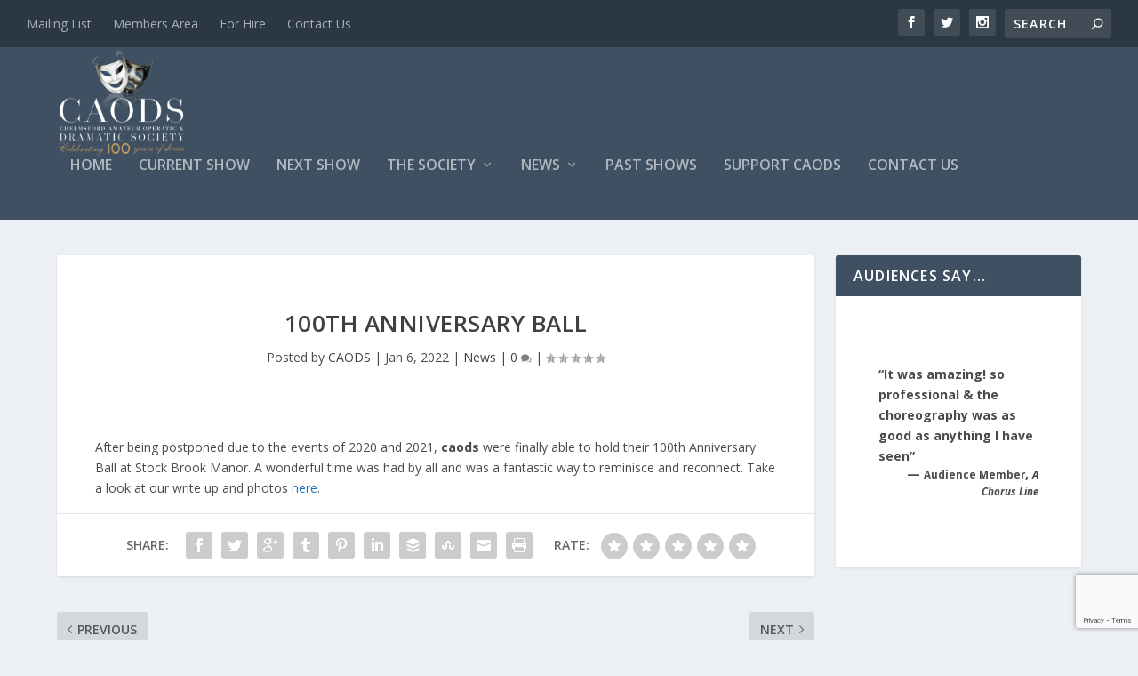

--- FILE ---
content_type: text/html; charset=utf-8
request_url: https://www.google.com/recaptcha/api2/anchor?ar=1&k=6LcRGlwrAAAAAC3oU-yzw2nyGM8mLCsAuyXaA3Ti&co=aHR0cHM6Ly93d3cuY2FvZHMuY29tOjQ0Mw..&hl=en&v=PoyoqOPhxBO7pBk68S4YbpHZ&size=invisible&anchor-ms=20000&execute-ms=30000&cb=6eb4own6tcck
body_size: 48638
content:
<!DOCTYPE HTML><html dir="ltr" lang="en"><head><meta http-equiv="Content-Type" content="text/html; charset=UTF-8">
<meta http-equiv="X-UA-Compatible" content="IE=edge">
<title>reCAPTCHA</title>
<style type="text/css">
/* cyrillic-ext */
@font-face {
  font-family: 'Roboto';
  font-style: normal;
  font-weight: 400;
  font-stretch: 100%;
  src: url(//fonts.gstatic.com/s/roboto/v48/KFO7CnqEu92Fr1ME7kSn66aGLdTylUAMa3GUBHMdazTgWw.woff2) format('woff2');
  unicode-range: U+0460-052F, U+1C80-1C8A, U+20B4, U+2DE0-2DFF, U+A640-A69F, U+FE2E-FE2F;
}
/* cyrillic */
@font-face {
  font-family: 'Roboto';
  font-style: normal;
  font-weight: 400;
  font-stretch: 100%;
  src: url(//fonts.gstatic.com/s/roboto/v48/KFO7CnqEu92Fr1ME7kSn66aGLdTylUAMa3iUBHMdazTgWw.woff2) format('woff2');
  unicode-range: U+0301, U+0400-045F, U+0490-0491, U+04B0-04B1, U+2116;
}
/* greek-ext */
@font-face {
  font-family: 'Roboto';
  font-style: normal;
  font-weight: 400;
  font-stretch: 100%;
  src: url(//fonts.gstatic.com/s/roboto/v48/KFO7CnqEu92Fr1ME7kSn66aGLdTylUAMa3CUBHMdazTgWw.woff2) format('woff2');
  unicode-range: U+1F00-1FFF;
}
/* greek */
@font-face {
  font-family: 'Roboto';
  font-style: normal;
  font-weight: 400;
  font-stretch: 100%;
  src: url(//fonts.gstatic.com/s/roboto/v48/KFO7CnqEu92Fr1ME7kSn66aGLdTylUAMa3-UBHMdazTgWw.woff2) format('woff2');
  unicode-range: U+0370-0377, U+037A-037F, U+0384-038A, U+038C, U+038E-03A1, U+03A3-03FF;
}
/* math */
@font-face {
  font-family: 'Roboto';
  font-style: normal;
  font-weight: 400;
  font-stretch: 100%;
  src: url(//fonts.gstatic.com/s/roboto/v48/KFO7CnqEu92Fr1ME7kSn66aGLdTylUAMawCUBHMdazTgWw.woff2) format('woff2');
  unicode-range: U+0302-0303, U+0305, U+0307-0308, U+0310, U+0312, U+0315, U+031A, U+0326-0327, U+032C, U+032F-0330, U+0332-0333, U+0338, U+033A, U+0346, U+034D, U+0391-03A1, U+03A3-03A9, U+03B1-03C9, U+03D1, U+03D5-03D6, U+03F0-03F1, U+03F4-03F5, U+2016-2017, U+2034-2038, U+203C, U+2040, U+2043, U+2047, U+2050, U+2057, U+205F, U+2070-2071, U+2074-208E, U+2090-209C, U+20D0-20DC, U+20E1, U+20E5-20EF, U+2100-2112, U+2114-2115, U+2117-2121, U+2123-214F, U+2190, U+2192, U+2194-21AE, U+21B0-21E5, U+21F1-21F2, U+21F4-2211, U+2213-2214, U+2216-22FF, U+2308-230B, U+2310, U+2319, U+231C-2321, U+2336-237A, U+237C, U+2395, U+239B-23B7, U+23D0, U+23DC-23E1, U+2474-2475, U+25AF, U+25B3, U+25B7, U+25BD, U+25C1, U+25CA, U+25CC, U+25FB, U+266D-266F, U+27C0-27FF, U+2900-2AFF, U+2B0E-2B11, U+2B30-2B4C, U+2BFE, U+3030, U+FF5B, U+FF5D, U+1D400-1D7FF, U+1EE00-1EEFF;
}
/* symbols */
@font-face {
  font-family: 'Roboto';
  font-style: normal;
  font-weight: 400;
  font-stretch: 100%;
  src: url(//fonts.gstatic.com/s/roboto/v48/KFO7CnqEu92Fr1ME7kSn66aGLdTylUAMaxKUBHMdazTgWw.woff2) format('woff2');
  unicode-range: U+0001-000C, U+000E-001F, U+007F-009F, U+20DD-20E0, U+20E2-20E4, U+2150-218F, U+2190, U+2192, U+2194-2199, U+21AF, U+21E6-21F0, U+21F3, U+2218-2219, U+2299, U+22C4-22C6, U+2300-243F, U+2440-244A, U+2460-24FF, U+25A0-27BF, U+2800-28FF, U+2921-2922, U+2981, U+29BF, U+29EB, U+2B00-2BFF, U+4DC0-4DFF, U+FFF9-FFFB, U+10140-1018E, U+10190-1019C, U+101A0, U+101D0-101FD, U+102E0-102FB, U+10E60-10E7E, U+1D2C0-1D2D3, U+1D2E0-1D37F, U+1F000-1F0FF, U+1F100-1F1AD, U+1F1E6-1F1FF, U+1F30D-1F30F, U+1F315, U+1F31C, U+1F31E, U+1F320-1F32C, U+1F336, U+1F378, U+1F37D, U+1F382, U+1F393-1F39F, U+1F3A7-1F3A8, U+1F3AC-1F3AF, U+1F3C2, U+1F3C4-1F3C6, U+1F3CA-1F3CE, U+1F3D4-1F3E0, U+1F3ED, U+1F3F1-1F3F3, U+1F3F5-1F3F7, U+1F408, U+1F415, U+1F41F, U+1F426, U+1F43F, U+1F441-1F442, U+1F444, U+1F446-1F449, U+1F44C-1F44E, U+1F453, U+1F46A, U+1F47D, U+1F4A3, U+1F4B0, U+1F4B3, U+1F4B9, U+1F4BB, U+1F4BF, U+1F4C8-1F4CB, U+1F4D6, U+1F4DA, U+1F4DF, U+1F4E3-1F4E6, U+1F4EA-1F4ED, U+1F4F7, U+1F4F9-1F4FB, U+1F4FD-1F4FE, U+1F503, U+1F507-1F50B, U+1F50D, U+1F512-1F513, U+1F53E-1F54A, U+1F54F-1F5FA, U+1F610, U+1F650-1F67F, U+1F687, U+1F68D, U+1F691, U+1F694, U+1F698, U+1F6AD, U+1F6B2, U+1F6B9-1F6BA, U+1F6BC, U+1F6C6-1F6CF, U+1F6D3-1F6D7, U+1F6E0-1F6EA, U+1F6F0-1F6F3, U+1F6F7-1F6FC, U+1F700-1F7FF, U+1F800-1F80B, U+1F810-1F847, U+1F850-1F859, U+1F860-1F887, U+1F890-1F8AD, U+1F8B0-1F8BB, U+1F8C0-1F8C1, U+1F900-1F90B, U+1F93B, U+1F946, U+1F984, U+1F996, U+1F9E9, U+1FA00-1FA6F, U+1FA70-1FA7C, U+1FA80-1FA89, U+1FA8F-1FAC6, U+1FACE-1FADC, U+1FADF-1FAE9, U+1FAF0-1FAF8, U+1FB00-1FBFF;
}
/* vietnamese */
@font-face {
  font-family: 'Roboto';
  font-style: normal;
  font-weight: 400;
  font-stretch: 100%;
  src: url(//fonts.gstatic.com/s/roboto/v48/KFO7CnqEu92Fr1ME7kSn66aGLdTylUAMa3OUBHMdazTgWw.woff2) format('woff2');
  unicode-range: U+0102-0103, U+0110-0111, U+0128-0129, U+0168-0169, U+01A0-01A1, U+01AF-01B0, U+0300-0301, U+0303-0304, U+0308-0309, U+0323, U+0329, U+1EA0-1EF9, U+20AB;
}
/* latin-ext */
@font-face {
  font-family: 'Roboto';
  font-style: normal;
  font-weight: 400;
  font-stretch: 100%;
  src: url(//fonts.gstatic.com/s/roboto/v48/KFO7CnqEu92Fr1ME7kSn66aGLdTylUAMa3KUBHMdazTgWw.woff2) format('woff2');
  unicode-range: U+0100-02BA, U+02BD-02C5, U+02C7-02CC, U+02CE-02D7, U+02DD-02FF, U+0304, U+0308, U+0329, U+1D00-1DBF, U+1E00-1E9F, U+1EF2-1EFF, U+2020, U+20A0-20AB, U+20AD-20C0, U+2113, U+2C60-2C7F, U+A720-A7FF;
}
/* latin */
@font-face {
  font-family: 'Roboto';
  font-style: normal;
  font-weight: 400;
  font-stretch: 100%;
  src: url(//fonts.gstatic.com/s/roboto/v48/KFO7CnqEu92Fr1ME7kSn66aGLdTylUAMa3yUBHMdazQ.woff2) format('woff2');
  unicode-range: U+0000-00FF, U+0131, U+0152-0153, U+02BB-02BC, U+02C6, U+02DA, U+02DC, U+0304, U+0308, U+0329, U+2000-206F, U+20AC, U+2122, U+2191, U+2193, U+2212, U+2215, U+FEFF, U+FFFD;
}
/* cyrillic-ext */
@font-face {
  font-family: 'Roboto';
  font-style: normal;
  font-weight: 500;
  font-stretch: 100%;
  src: url(//fonts.gstatic.com/s/roboto/v48/KFO7CnqEu92Fr1ME7kSn66aGLdTylUAMa3GUBHMdazTgWw.woff2) format('woff2');
  unicode-range: U+0460-052F, U+1C80-1C8A, U+20B4, U+2DE0-2DFF, U+A640-A69F, U+FE2E-FE2F;
}
/* cyrillic */
@font-face {
  font-family: 'Roboto';
  font-style: normal;
  font-weight: 500;
  font-stretch: 100%;
  src: url(//fonts.gstatic.com/s/roboto/v48/KFO7CnqEu92Fr1ME7kSn66aGLdTylUAMa3iUBHMdazTgWw.woff2) format('woff2');
  unicode-range: U+0301, U+0400-045F, U+0490-0491, U+04B0-04B1, U+2116;
}
/* greek-ext */
@font-face {
  font-family: 'Roboto';
  font-style: normal;
  font-weight: 500;
  font-stretch: 100%;
  src: url(//fonts.gstatic.com/s/roboto/v48/KFO7CnqEu92Fr1ME7kSn66aGLdTylUAMa3CUBHMdazTgWw.woff2) format('woff2');
  unicode-range: U+1F00-1FFF;
}
/* greek */
@font-face {
  font-family: 'Roboto';
  font-style: normal;
  font-weight: 500;
  font-stretch: 100%;
  src: url(//fonts.gstatic.com/s/roboto/v48/KFO7CnqEu92Fr1ME7kSn66aGLdTylUAMa3-UBHMdazTgWw.woff2) format('woff2');
  unicode-range: U+0370-0377, U+037A-037F, U+0384-038A, U+038C, U+038E-03A1, U+03A3-03FF;
}
/* math */
@font-face {
  font-family: 'Roboto';
  font-style: normal;
  font-weight: 500;
  font-stretch: 100%;
  src: url(//fonts.gstatic.com/s/roboto/v48/KFO7CnqEu92Fr1ME7kSn66aGLdTylUAMawCUBHMdazTgWw.woff2) format('woff2');
  unicode-range: U+0302-0303, U+0305, U+0307-0308, U+0310, U+0312, U+0315, U+031A, U+0326-0327, U+032C, U+032F-0330, U+0332-0333, U+0338, U+033A, U+0346, U+034D, U+0391-03A1, U+03A3-03A9, U+03B1-03C9, U+03D1, U+03D5-03D6, U+03F0-03F1, U+03F4-03F5, U+2016-2017, U+2034-2038, U+203C, U+2040, U+2043, U+2047, U+2050, U+2057, U+205F, U+2070-2071, U+2074-208E, U+2090-209C, U+20D0-20DC, U+20E1, U+20E5-20EF, U+2100-2112, U+2114-2115, U+2117-2121, U+2123-214F, U+2190, U+2192, U+2194-21AE, U+21B0-21E5, U+21F1-21F2, U+21F4-2211, U+2213-2214, U+2216-22FF, U+2308-230B, U+2310, U+2319, U+231C-2321, U+2336-237A, U+237C, U+2395, U+239B-23B7, U+23D0, U+23DC-23E1, U+2474-2475, U+25AF, U+25B3, U+25B7, U+25BD, U+25C1, U+25CA, U+25CC, U+25FB, U+266D-266F, U+27C0-27FF, U+2900-2AFF, U+2B0E-2B11, U+2B30-2B4C, U+2BFE, U+3030, U+FF5B, U+FF5D, U+1D400-1D7FF, U+1EE00-1EEFF;
}
/* symbols */
@font-face {
  font-family: 'Roboto';
  font-style: normal;
  font-weight: 500;
  font-stretch: 100%;
  src: url(//fonts.gstatic.com/s/roboto/v48/KFO7CnqEu92Fr1ME7kSn66aGLdTylUAMaxKUBHMdazTgWw.woff2) format('woff2');
  unicode-range: U+0001-000C, U+000E-001F, U+007F-009F, U+20DD-20E0, U+20E2-20E4, U+2150-218F, U+2190, U+2192, U+2194-2199, U+21AF, U+21E6-21F0, U+21F3, U+2218-2219, U+2299, U+22C4-22C6, U+2300-243F, U+2440-244A, U+2460-24FF, U+25A0-27BF, U+2800-28FF, U+2921-2922, U+2981, U+29BF, U+29EB, U+2B00-2BFF, U+4DC0-4DFF, U+FFF9-FFFB, U+10140-1018E, U+10190-1019C, U+101A0, U+101D0-101FD, U+102E0-102FB, U+10E60-10E7E, U+1D2C0-1D2D3, U+1D2E0-1D37F, U+1F000-1F0FF, U+1F100-1F1AD, U+1F1E6-1F1FF, U+1F30D-1F30F, U+1F315, U+1F31C, U+1F31E, U+1F320-1F32C, U+1F336, U+1F378, U+1F37D, U+1F382, U+1F393-1F39F, U+1F3A7-1F3A8, U+1F3AC-1F3AF, U+1F3C2, U+1F3C4-1F3C6, U+1F3CA-1F3CE, U+1F3D4-1F3E0, U+1F3ED, U+1F3F1-1F3F3, U+1F3F5-1F3F7, U+1F408, U+1F415, U+1F41F, U+1F426, U+1F43F, U+1F441-1F442, U+1F444, U+1F446-1F449, U+1F44C-1F44E, U+1F453, U+1F46A, U+1F47D, U+1F4A3, U+1F4B0, U+1F4B3, U+1F4B9, U+1F4BB, U+1F4BF, U+1F4C8-1F4CB, U+1F4D6, U+1F4DA, U+1F4DF, U+1F4E3-1F4E6, U+1F4EA-1F4ED, U+1F4F7, U+1F4F9-1F4FB, U+1F4FD-1F4FE, U+1F503, U+1F507-1F50B, U+1F50D, U+1F512-1F513, U+1F53E-1F54A, U+1F54F-1F5FA, U+1F610, U+1F650-1F67F, U+1F687, U+1F68D, U+1F691, U+1F694, U+1F698, U+1F6AD, U+1F6B2, U+1F6B9-1F6BA, U+1F6BC, U+1F6C6-1F6CF, U+1F6D3-1F6D7, U+1F6E0-1F6EA, U+1F6F0-1F6F3, U+1F6F7-1F6FC, U+1F700-1F7FF, U+1F800-1F80B, U+1F810-1F847, U+1F850-1F859, U+1F860-1F887, U+1F890-1F8AD, U+1F8B0-1F8BB, U+1F8C0-1F8C1, U+1F900-1F90B, U+1F93B, U+1F946, U+1F984, U+1F996, U+1F9E9, U+1FA00-1FA6F, U+1FA70-1FA7C, U+1FA80-1FA89, U+1FA8F-1FAC6, U+1FACE-1FADC, U+1FADF-1FAE9, U+1FAF0-1FAF8, U+1FB00-1FBFF;
}
/* vietnamese */
@font-face {
  font-family: 'Roboto';
  font-style: normal;
  font-weight: 500;
  font-stretch: 100%;
  src: url(//fonts.gstatic.com/s/roboto/v48/KFO7CnqEu92Fr1ME7kSn66aGLdTylUAMa3OUBHMdazTgWw.woff2) format('woff2');
  unicode-range: U+0102-0103, U+0110-0111, U+0128-0129, U+0168-0169, U+01A0-01A1, U+01AF-01B0, U+0300-0301, U+0303-0304, U+0308-0309, U+0323, U+0329, U+1EA0-1EF9, U+20AB;
}
/* latin-ext */
@font-face {
  font-family: 'Roboto';
  font-style: normal;
  font-weight: 500;
  font-stretch: 100%;
  src: url(//fonts.gstatic.com/s/roboto/v48/KFO7CnqEu92Fr1ME7kSn66aGLdTylUAMa3KUBHMdazTgWw.woff2) format('woff2');
  unicode-range: U+0100-02BA, U+02BD-02C5, U+02C7-02CC, U+02CE-02D7, U+02DD-02FF, U+0304, U+0308, U+0329, U+1D00-1DBF, U+1E00-1E9F, U+1EF2-1EFF, U+2020, U+20A0-20AB, U+20AD-20C0, U+2113, U+2C60-2C7F, U+A720-A7FF;
}
/* latin */
@font-face {
  font-family: 'Roboto';
  font-style: normal;
  font-weight: 500;
  font-stretch: 100%;
  src: url(//fonts.gstatic.com/s/roboto/v48/KFO7CnqEu92Fr1ME7kSn66aGLdTylUAMa3yUBHMdazQ.woff2) format('woff2');
  unicode-range: U+0000-00FF, U+0131, U+0152-0153, U+02BB-02BC, U+02C6, U+02DA, U+02DC, U+0304, U+0308, U+0329, U+2000-206F, U+20AC, U+2122, U+2191, U+2193, U+2212, U+2215, U+FEFF, U+FFFD;
}
/* cyrillic-ext */
@font-face {
  font-family: 'Roboto';
  font-style: normal;
  font-weight: 900;
  font-stretch: 100%;
  src: url(//fonts.gstatic.com/s/roboto/v48/KFO7CnqEu92Fr1ME7kSn66aGLdTylUAMa3GUBHMdazTgWw.woff2) format('woff2');
  unicode-range: U+0460-052F, U+1C80-1C8A, U+20B4, U+2DE0-2DFF, U+A640-A69F, U+FE2E-FE2F;
}
/* cyrillic */
@font-face {
  font-family: 'Roboto';
  font-style: normal;
  font-weight: 900;
  font-stretch: 100%;
  src: url(//fonts.gstatic.com/s/roboto/v48/KFO7CnqEu92Fr1ME7kSn66aGLdTylUAMa3iUBHMdazTgWw.woff2) format('woff2');
  unicode-range: U+0301, U+0400-045F, U+0490-0491, U+04B0-04B1, U+2116;
}
/* greek-ext */
@font-face {
  font-family: 'Roboto';
  font-style: normal;
  font-weight: 900;
  font-stretch: 100%;
  src: url(//fonts.gstatic.com/s/roboto/v48/KFO7CnqEu92Fr1ME7kSn66aGLdTylUAMa3CUBHMdazTgWw.woff2) format('woff2');
  unicode-range: U+1F00-1FFF;
}
/* greek */
@font-face {
  font-family: 'Roboto';
  font-style: normal;
  font-weight: 900;
  font-stretch: 100%;
  src: url(//fonts.gstatic.com/s/roboto/v48/KFO7CnqEu92Fr1ME7kSn66aGLdTylUAMa3-UBHMdazTgWw.woff2) format('woff2');
  unicode-range: U+0370-0377, U+037A-037F, U+0384-038A, U+038C, U+038E-03A1, U+03A3-03FF;
}
/* math */
@font-face {
  font-family: 'Roboto';
  font-style: normal;
  font-weight: 900;
  font-stretch: 100%;
  src: url(//fonts.gstatic.com/s/roboto/v48/KFO7CnqEu92Fr1ME7kSn66aGLdTylUAMawCUBHMdazTgWw.woff2) format('woff2');
  unicode-range: U+0302-0303, U+0305, U+0307-0308, U+0310, U+0312, U+0315, U+031A, U+0326-0327, U+032C, U+032F-0330, U+0332-0333, U+0338, U+033A, U+0346, U+034D, U+0391-03A1, U+03A3-03A9, U+03B1-03C9, U+03D1, U+03D5-03D6, U+03F0-03F1, U+03F4-03F5, U+2016-2017, U+2034-2038, U+203C, U+2040, U+2043, U+2047, U+2050, U+2057, U+205F, U+2070-2071, U+2074-208E, U+2090-209C, U+20D0-20DC, U+20E1, U+20E5-20EF, U+2100-2112, U+2114-2115, U+2117-2121, U+2123-214F, U+2190, U+2192, U+2194-21AE, U+21B0-21E5, U+21F1-21F2, U+21F4-2211, U+2213-2214, U+2216-22FF, U+2308-230B, U+2310, U+2319, U+231C-2321, U+2336-237A, U+237C, U+2395, U+239B-23B7, U+23D0, U+23DC-23E1, U+2474-2475, U+25AF, U+25B3, U+25B7, U+25BD, U+25C1, U+25CA, U+25CC, U+25FB, U+266D-266F, U+27C0-27FF, U+2900-2AFF, U+2B0E-2B11, U+2B30-2B4C, U+2BFE, U+3030, U+FF5B, U+FF5D, U+1D400-1D7FF, U+1EE00-1EEFF;
}
/* symbols */
@font-face {
  font-family: 'Roboto';
  font-style: normal;
  font-weight: 900;
  font-stretch: 100%;
  src: url(//fonts.gstatic.com/s/roboto/v48/KFO7CnqEu92Fr1ME7kSn66aGLdTylUAMaxKUBHMdazTgWw.woff2) format('woff2');
  unicode-range: U+0001-000C, U+000E-001F, U+007F-009F, U+20DD-20E0, U+20E2-20E4, U+2150-218F, U+2190, U+2192, U+2194-2199, U+21AF, U+21E6-21F0, U+21F3, U+2218-2219, U+2299, U+22C4-22C6, U+2300-243F, U+2440-244A, U+2460-24FF, U+25A0-27BF, U+2800-28FF, U+2921-2922, U+2981, U+29BF, U+29EB, U+2B00-2BFF, U+4DC0-4DFF, U+FFF9-FFFB, U+10140-1018E, U+10190-1019C, U+101A0, U+101D0-101FD, U+102E0-102FB, U+10E60-10E7E, U+1D2C0-1D2D3, U+1D2E0-1D37F, U+1F000-1F0FF, U+1F100-1F1AD, U+1F1E6-1F1FF, U+1F30D-1F30F, U+1F315, U+1F31C, U+1F31E, U+1F320-1F32C, U+1F336, U+1F378, U+1F37D, U+1F382, U+1F393-1F39F, U+1F3A7-1F3A8, U+1F3AC-1F3AF, U+1F3C2, U+1F3C4-1F3C6, U+1F3CA-1F3CE, U+1F3D4-1F3E0, U+1F3ED, U+1F3F1-1F3F3, U+1F3F5-1F3F7, U+1F408, U+1F415, U+1F41F, U+1F426, U+1F43F, U+1F441-1F442, U+1F444, U+1F446-1F449, U+1F44C-1F44E, U+1F453, U+1F46A, U+1F47D, U+1F4A3, U+1F4B0, U+1F4B3, U+1F4B9, U+1F4BB, U+1F4BF, U+1F4C8-1F4CB, U+1F4D6, U+1F4DA, U+1F4DF, U+1F4E3-1F4E6, U+1F4EA-1F4ED, U+1F4F7, U+1F4F9-1F4FB, U+1F4FD-1F4FE, U+1F503, U+1F507-1F50B, U+1F50D, U+1F512-1F513, U+1F53E-1F54A, U+1F54F-1F5FA, U+1F610, U+1F650-1F67F, U+1F687, U+1F68D, U+1F691, U+1F694, U+1F698, U+1F6AD, U+1F6B2, U+1F6B9-1F6BA, U+1F6BC, U+1F6C6-1F6CF, U+1F6D3-1F6D7, U+1F6E0-1F6EA, U+1F6F0-1F6F3, U+1F6F7-1F6FC, U+1F700-1F7FF, U+1F800-1F80B, U+1F810-1F847, U+1F850-1F859, U+1F860-1F887, U+1F890-1F8AD, U+1F8B0-1F8BB, U+1F8C0-1F8C1, U+1F900-1F90B, U+1F93B, U+1F946, U+1F984, U+1F996, U+1F9E9, U+1FA00-1FA6F, U+1FA70-1FA7C, U+1FA80-1FA89, U+1FA8F-1FAC6, U+1FACE-1FADC, U+1FADF-1FAE9, U+1FAF0-1FAF8, U+1FB00-1FBFF;
}
/* vietnamese */
@font-face {
  font-family: 'Roboto';
  font-style: normal;
  font-weight: 900;
  font-stretch: 100%;
  src: url(//fonts.gstatic.com/s/roboto/v48/KFO7CnqEu92Fr1ME7kSn66aGLdTylUAMa3OUBHMdazTgWw.woff2) format('woff2');
  unicode-range: U+0102-0103, U+0110-0111, U+0128-0129, U+0168-0169, U+01A0-01A1, U+01AF-01B0, U+0300-0301, U+0303-0304, U+0308-0309, U+0323, U+0329, U+1EA0-1EF9, U+20AB;
}
/* latin-ext */
@font-face {
  font-family: 'Roboto';
  font-style: normal;
  font-weight: 900;
  font-stretch: 100%;
  src: url(//fonts.gstatic.com/s/roboto/v48/KFO7CnqEu92Fr1ME7kSn66aGLdTylUAMa3KUBHMdazTgWw.woff2) format('woff2');
  unicode-range: U+0100-02BA, U+02BD-02C5, U+02C7-02CC, U+02CE-02D7, U+02DD-02FF, U+0304, U+0308, U+0329, U+1D00-1DBF, U+1E00-1E9F, U+1EF2-1EFF, U+2020, U+20A0-20AB, U+20AD-20C0, U+2113, U+2C60-2C7F, U+A720-A7FF;
}
/* latin */
@font-face {
  font-family: 'Roboto';
  font-style: normal;
  font-weight: 900;
  font-stretch: 100%;
  src: url(//fonts.gstatic.com/s/roboto/v48/KFO7CnqEu92Fr1ME7kSn66aGLdTylUAMa3yUBHMdazQ.woff2) format('woff2');
  unicode-range: U+0000-00FF, U+0131, U+0152-0153, U+02BB-02BC, U+02C6, U+02DA, U+02DC, U+0304, U+0308, U+0329, U+2000-206F, U+20AC, U+2122, U+2191, U+2193, U+2212, U+2215, U+FEFF, U+FFFD;
}

</style>
<link rel="stylesheet" type="text/css" href="https://www.gstatic.com/recaptcha/releases/PoyoqOPhxBO7pBk68S4YbpHZ/styles__ltr.css">
<script nonce="5HPV61OR-EO8F1n26HOuZw" type="text/javascript">window['__recaptcha_api'] = 'https://www.google.com/recaptcha/api2/';</script>
<script type="text/javascript" src="https://www.gstatic.com/recaptcha/releases/PoyoqOPhxBO7pBk68S4YbpHZ/recaptcha__en.js" nonce="5HPV61OR-EO8F1n26HOuZw">
      
    </script></head>
<body><div id="rc-anchor-alert" class="rc-anchor-alert"></div>
<input type="hidden" id="recaptcha-token" value="[base64]">
<script type="text/javascript" nonce="5HPV61OR-EO8F1n26HOuZw">
      recaptcha.anchor.Main.init("[\x22ainput\x22,[\x22bgdata\x22,\x22\x22,\[base64]/[base64]/[base64]/bmV3IHJbeF0oY1swXSk6RT09Mj9uZXcgclt4XShjWzBdLGNbMV0pOkU9PTM/bmV3IHJbeF0oY1swXSxjWzFdLGNbMl0pOkU9PTQ/[base64]/[base64]/[base64]/[base64]/[base64]/[base64]/[base64]/[base64]\x22,\[base64]\x22,\x22InzCgGE3wqbDtGPDl8K7w5jCpV4Tw7DCqjwFwp3Cr8OWwrjDtsKmO1HCgMKmEBYbwokUwq9ZwqrDgXjCrC/Do29UV8KHw7wTfcKFwoIwXWbDlsOSPA54NMKIw6zDtB3Cugk7FH9Xw4rCqMOYXMOAw5xmwr1iwoYLw4JYbsKsw4rDtcOpIivDhsO/wonCpMOdLFPCicKbwr/[base64]/N2nCocKnEsKtSxLDnT/Dp8ODNMKgwqZVwp3Ci8Odw5XDlgwaAU3DrWcJwonCqsKuVsKTwpTDoy3Cq8KewrrDgsKNOUrCqMOIPEkbw60pCEPCvcOXw63DlsOvKVNYw4g7w5nDsGVOw408dFrChQVnw5/DlGrDnAHDu8KYUCHDvcOhwrbDjsKRw5ICXyAww68bGcO4V8OECX3CusKjwqfCl8OeIMOEwp43HcOKwqbCn8Kqw7pVC8KUUcKmUwXCq8Ouwq8+wodiwpXDn1HCnMOCw7PCrzXDlcKzwo/Dn8K1IsOxcH5Sw7/Cuio4fsK1wqvDl8KJw5nChsKZWcKTw5/DhsKyKsOlwqjDocKGwofDs34bP1clw4nClgPCnFk+w7YLDyZHwqclUsODwrwnwo/DlsKSFsKMBXZ1T2PCq8OoBR9VX8K6wrg+GMOqw53DmX4rbcKqAMODw6bDmCnDmMO1w5pfB8Obw5DDiAxtwoLChsOowqc6PiVIesOjSRDCnG0LwqYow4nCsDDCig/DosK4w4UwwqPDpmTCs8KDw4HClh3DlcKLY8ORw7UVUUHCr8K1Qw8owqNpw4PCksK0w6/Dm8OMd8KywqdPfjLDvsOuScKqWcO0aMO7woXCozXChMKRw5PCvVlpJlMKw45OVwfCg8KrEXlNC2FIw4hJw67Cn8OwFi3CkcOPAnrDqsOiw6fCm1XClcKcdMKLe8KcwrdBwrorw4/DugLCrGvCpcKqw6l7UE1NI8KFwrnDtELDncKnOC3DsUAKwobCsMO9wrIAwrXCmcONwr/DgyPDrGo0dUvCkRUaNcKXXMOnw4cIXcKFYsOzE2Ufw63CoMOYWg/CgcKZwq4/X0HDqcOww45fwoszIcOkKcKMHizCo01sFcKrw7XDhCNsTsOlFMOEw7A7ZsO9wqAGEmARwrsJDnjCucOiw6UYTiDDo1xxDBXDoRorIMO0wqbClzcRwp7DsMKew5wjJsKsw7jDgcOEL8O8w4HDjTXDqRgIccKRwp06w5tSJ8KHwp89ScK4w5/Dh1J6FgrDmhAPFnlTw5zCjVTCqMKWw7DDnVpdAcKxYVHCrAjDvwbDoyzDjDLCkMKBw5jDkChJw5IrHMOpwp/Cm0TCu8OtScOEw4fDlwEXM0LDi8Oqw6vDq308BmbDqcKjUsKWw4hewprDj8K8W3DCp0fDkEHDocK4wqPDjWpfZsO8BMOwLcKwwqZvwrHChj3DiMOjw7sKIsO0e8KGT8K7c8KUw5xww5klwqF/WcOJwqLDiMKjw4wPwrbDpcOTw6l9wrgwwpghw6rDq1N4w7BCw53DjMKfw5/CpBDCgG3CmiXDgDHDvMOywrfDiMKuwopECxYWO1JwTnzCrxfDoMOOw7TCqsK1e8Kbw4VaAQ3CphoHYR3DqWhQRsOUO8KEIDLCjyDCsTPCtl/DrTXCi8O9LnpRw53DoMOBEX/[base64]/NMKOwrvCnMKYalpXNw/CpHrCjMKmYcOBXcKkFUrCs8O6RcO2UsKPLMOkw6DDrxzDq1wAYMOBw7HDkSDDpjoywqrDrMO7w47Ch8K7KmnCpMK3wqQ8w7rCiMORw7zDnFHDk8KVwpTDiRnCp8KXwr3DvH7DpsK4aVfCiMKIwpXCrlnDghPDkyh1w68/PsO2b8OFwoXCrTXCq8OBw514TcKewrzCn8KvYU0dwr/DvnLCnsK5wqBawpEXE8KKBMKaLMOpZx0jwoJTGsK4woTCq1bCsDNCwr/CgsKHGcO8w4UqbcKMVBcgwoJewrISScKHMsKScMOqSEZEwrvChsO0BHYaSkN0NURkR0PDplsyIMOzXMORwqfDm8KnTjVFZ8OLAAwuUcKVw43DlQthwqdsVzbCkVh2W1/Di8O4w5bDisKdLzLCgmpsNTDClFjDqsKiBHzCrmURwrnCi8KSw5zDgBLDk3ECw67ChMOAwo0Cw5HCjsOZf8OsM8Ktw6/CucO8PQ8aNUTCrMOwK8ODwpslGcKCHhXDpsODDsKKPzbDoXPCpsOww5XCtFfClsKPIcOyw5/[base64]/woBEwpnDqsOeA8O6w65ew70/BUAqwotpLFrCiA/CmAjClWrDgDPDtXJIw4LCpTHDqMOXw7LChgbCosKkah50w6B3w6Umw4/Dj8OPdnZ8w4I0woxQc8KTVcO/B8OpWGZaXMKuFRPDsMOUGcKEVR1DwrvDmMOsw63DkcKJME4mw5AzDDvDpRnDrsOvHcOpwqXDpR/[base64]/w6bCqBDClE7CpsO6asObw5ITdcONw5fDl8OUw4xfwq7DkWjCrAtOcCdiEXFARsOlcFXCtQzDkMOhwqfDh8Oiw4UswrTCsw43w7pSwqHCncKNaggiQMKiecOue8OQwr7CicObw6vCjFjDtQ57OcOLD8K+TMKZP8O0w6fDtX0RwqjCoUtLwqQow6Upw4/Dv8Kbw6TDmmjCr0zDgcKfNzDClnvCnsORcUdfw7V6w7PDlsO/w6cBMBfCqsOEGGo9PU0hCcOTwqtRwoJEDzRWw4MBwprCssOpw7HDjMOAwpdZa8Kjw6Rhw6jCosO8w4p/WsOPeHHDkMOYwq4aGcKxw7DDmcO/[base64]/[base64]/[base64]/[base64]/Dk8OzHBnDmsOvwpPDjcKMIzZkwq/DuE3Dn2Bsw6MpF8O0w6w3wrZVR8KowozDhS3CqR5+wrTCtcKlQXHDi8KwwpY1OMKIRyTDp3HDg8OGw7fDoC3CvMKoVifDvxrDok5qesKqwr4Sw4pnw65pw598wq0QW1VCO3ZcWMKPw6TDtsKTc0fCv27CksKmw5Fvwo/[base64]/DssK2w4hrwpHDlsKTAsKywrxkO8O3w5siFHjCmF1yw7hEw4wow7UawpLCqcOvC2vCk0vDninCkDvDgcKlwozCqMOcW8OeSsOBfmM5w4dow57Cgm3Dg8OlN8O7w6FWw4LDhgRPKDvDlRbCqSV3wqXDrDs8XWrDu8KZcw1Fw5sIWsKGAn3ClBFcEsOqw7N/w4nDm8KdRDfDtcOxwpJRKsOiVXfDmRpGwphiw5tGVlYGwrrDhsO/w7kWOUhGPRTCj8KZC8K7TcO8w6ZbGB4awqgbw7XCuH0Aw5LDkMK5LMOuL8KGbsKGQ33CkGprVUPDosKqwrVcHMO9w43Ds8KRbkvCuw3DpcOgUsKPwqAXwrfCh8O9wpzCh8K6JsOGw5PCjjIpcsO/[base64]/DlsKMGMOjF1/ClR3ClhUnU8K2w7zDpsKlw4xuw4NaBcKWw5N7EDrDgRxiCMOUJ8K9RBQOw4Z5R8OgcsKAwpfCt8KQwoQqSjXCj8KswqnCngfDsDvDgcOWFMKewoDDrH3DlnPCtDfCk3QDw6gndMOhw6/[base64]/Dul3DgsOBw7TCriUEw68qw556w4skVXYPAcK5w60ywqPDqMOgwr/DicKLTyvDicKbQhRyecKacsOEfMKRw7V1FsKAw4U/Ix/CqMKowo3CmXRywq/DvCrCmjvCozQMPWJ2wrXCuVfCmcK3XsOmwpZdFcKlL8KMwqvCn1BTdVEuIsKTw6wEwrRZwpwIw4nDmjXDpsO1w64mwo3ClmQhwopGSsOvZEHCrsK+w7jDmyPDvMK5wqrClyN/woxFwrwJw75bw4EYMsO8P0fDmGDCl8OIcH/Cu8OuwpTDpMOrSFN0wqfChEVmcXTDtT7Dnw16wqpowpTDt8OdBzUdwp0LZ8KTJxTDtG5adsK6wp/DvCfCscKJw4kFXRLCq1x0RUzCsFI2wprCmmpsworCuMKwX0bCkMOpw53DlTdiL0Fhw5pxF0LCnyoWwq7DiMKxwqrDrBPCtsOtN2nDkX7ClVQpPlo6w64mUsO6IMKyw7XDmCnDvXfDnUNedH8EwpF7GcKOwol4w7IrYUNEOcOyIV3DucOlQlMgwqHDkGXCo03DhG/ChkhnG3sLw5haw5TDp37CvCPDkcOowrMbwpzCh18ZIA5XwonCqHwSUwlqEBvCjcOEw5ZMwrU7w58jBMKIPsKbw60CwpYXUFPDrMOqw5Icw6XClh1vwpxnTMKaw5rCmcKlSMKkKnnDkcKOw7bDkyx+T04Qwo8/OcKxBsKQXyTDjsOUw4/DtsOVPsOVFgQoBUFpwqXClRlDw5nCuFPDgQ8Rw5HDjMKVwqrDkWjDl8KhGxJVDcKawrvDml9AwonDgsO2wrXDg8KjEgDCrGd1JT1EQgzDnyvCtmfDiVAZwqUNw5bDh8OiWWQ8w4jDmcOOw7Y4WE/DjcKSeMOXYMOzMcK6wq17LBI3w7sXwrHDuE/CocKebsKCwrvDr8KCw5vCjhU5aBksw6NheMKVw4QuICHDtBrCrMK1w4LDv8K3wofCpsK5KFjDgsK8wrrCiWHCvsODDXXCvsOnwrDDnVPCiBg5wrsEw5TDgcOgQXZlBn3CjsOwwpDCtcKUa8OaecO4d8K2WsKjOMOYS0LCmjJYM8KFwp/DhMOOworDhn85HcKuwpTClcOZGVMAwoTDvMOiNnjCmGYcDC3CnD0OQ8OsRh7DtiEHVHfCo8KaQTLCsVxJwpF1BsONY8Kcw4/DlcOIwo8xwpXCtiLDu8Kfw4TCrzwBw6LCucOCwr1Fwq9dM8Oew5UPLcOyZEcNwqHCt8KVwpNJwqJnwrLCnMKfZ8OPBMOuF8K/IcOAw4FtaB3CljHDhMOKwocOdsOKccKvJQbCo8KWwqkowofCsTHDkVvChsK/w7xWw4IIb8OWwrDDiMOZDcKFQ8OxwrDDsVECw55lTQJGwpIdwoQQwpkYZA4ewr7CtCoyWMOXwpxLw4XCjA7CoRoybnfDqm3Cr8O4wqdawqDCmAbDkcO+worCjMOdGxVYwq/CscO8UMOJwpvDoB/[base64]/cMK7SHXClTNkOsKcHgvCkMKLwqxSajLChlzCs1rCpTLDmiAqw7h2w6DCgVvCoQRmUsO+bn0lwrjCrsOtbWzClG/CuMKWw6Fewr0Vw5hZcQTCsGfCvsOHw4Ejwrx/VigEw7Q0ZsO5c8OGPMOwwoQzwofDmCccwovCjMOrbEPChsOsw7hkwobCvsKADMOGdFfCvWPDvmPCuG/CsxrDl0hkwowMwrvDg8Opw4EawotjZMOAKBJEwqnChcK0w7rDokpvw50Dw6DCr8OlwodfeVjClMKxcMOFwpsEw4bClMKBPsKyMXlJw70KPnMjw4PDmWvDlwPCqsKRw6IvDl/DkcKfNcOEw6dqJVrDlsKxMMKjw5LCucO5csOWHCEmV8OHNB4nwp3CgMKLG8OHw54+F8OpG10CFwJ0wqtvb8KUw5PCkWTCpAnDpk4iwonCusOlw4DCqsO3BsKoRz4dw6sRw6UoUsK9w75OPxlKw7ZWbUo/[base64]/DpH0TwrA1PXnCuA/DmMKOY8Okw6/CqiEeZ2/CuFHDskvDocOlHsKTw4DDhjnDqifCusOHMXxlW8KGA8KfZCYyDz8Mwo3CgmYTw7HChsKNw64zw4bCpMOWw4c1NwgsNcODwq7Dti15RcOMYx9/OzxFwo0pLsKWwoTDjDJ6OEtBB8OBwqMuwoxBwpXCtMKOwqMYZMO1M8KAPT7CtcKWw7l9acKaJwd7V8OWKyrDmSczw6AIG8OVAMOwwrZsezk/ccK4JlfDuzF6Vy7CtFfCnQFxVMOBwr/CtcKxXDp2wpNiwqAVw59dGE1Lwoshwp7CnTHDgMKyHlU3H8OEYDkzwpY+fGQRMycecDQEEMKxccOjQsOvLjvCkzHDqEllwqsrVC50wpTDtsKLw4jDmsKzZVTCqhpbwpJiw4JUcMKXVl/DtAEGRMONLMKiw5zDh8KfCldIO8OdMx5Dw53CrQcMOWMKXmRKJ2s7bcKZWsKowq0UGcOUD8ONPMKXBMK8O8OaNMKHGsKMw64swrFJSsKww6YTSys4Nkc+H8KlZ3VnMFs4wobDrMK8w4ciw6E/w70swoMkLjdOKWLDhcKZw7FhWUTDk8ObdcKMw6DDgcOQY8K7YxTDk0nClBQowrPCg8OWSyzClsO0dMKEwqYCw6DDsC0wwppSDk07wqXDg2rChMKaCcOyw5bCgMOHw4LChkDDj8KWZsKtw6c/wpLCl8OQw5LCisOxZcKAbjp1acK1djDDii/[base64]/[base64]/w5IvVwfDucOmwp/[base64]/w79yw5hcw6IrOMOvTMOew5TCm8KMwpHCrMO4w5pSwoHCvF5BwqnDtn7ClMKKJQzDkGjDrsKXFcOkOGs7w5IJw4Z7PG/[base64]/Do8ODw73CksKjOQZjFMKGwqnDhnw+U0s/wqwtAmjDpGLCgz19DcOOw79Sw5/Cqy7DsAXCqWbDp2TCjwHDkcKRb8KJaxwWw64/OTk+w5U0w6AJP8KEOBJqQ0ggGBc4wqvCj0jClQbCk8O+w6YgwoMIw67DnMOXw71MF8KTwq/Do8KXMzjCnFnDv8KZwpUewosiw7EfCVjCq0IRw4U+bEjDqcKtRcORaWbCrngTPsOWw4QKamAyOMOdw4nDhS8awqDDqsKsw4TDqcO2GwR4YsKkwojCvsKbfGXCj8Osw4vCmy7CucOQw6LCvMKxwpBLKnTClsKCQsOefi/CpMKhwr/CsywwwrfDjkk5wr7CnV8SwoHCh8KDwpRaw4IBwqDDtcKLaMOLwr3Dkjp/[base64]/CtcOTMWfDjzUKwoPDiMKaeU1FUcOiBkHDl8Ktwqdww4XDgcOcwrc8wprCp0ENw4I1w6UJwrQQZAPCl3zCkT7CilLDhMKCa0rCk39kSMK/eAvCqMOhw4wwIhF+VWtFEsKaw6XCv8OSI2/DpRAdDn0wVVDClwt2cik9QyROf8KrMwfDmcOXLcKrwpfDisK4cEd/[base64]/CthlFa1PCh1nDsjpQw6BNScObKxh3w48YLAltwobCmD7DhsKGw75SL8OHLMKBEsKbw68LLcK8w5zDncKlccKsw6XCs8OLNXPCn8KNw5obREfCgizCvgpZEMO6RVcUw7PCg0/CnMOWLm3Clnt5w4hjwrfDvMKlwoPCu8O9VwLCt3fCh8Kfw7fCgMOZYsOYw6o4w7rCpsK9AlcrCRI3EsKFwonClnDChHjCoT52wqEiwq/ClMOIKMKNQi3DmkgzT8K5wpbCtW5daFB+wqDCuxVRw5lrUnvDgEHCoSAafsKCw6XCkcOqw68ZAwLDp8OAwoPCkcO6F8ORa8K8fsK/w5LCkWfDoTTDjMOgFsKEOhDCsC42A8OVwrAYBcOwwrI6OMKyw4pgwoFXEcOTwqnDv8KZdCcGw5LDs8KMDh/Dol3Cn8OuAWHDpS5SHV4uwrrDlwXCg2bDkRJQUlXDjRjCom5yOzwRw6LDhcOKQH/[base64]/[base64]/CmcOHwrDDk3/DvcOgw6LDikzCrQ7DkcKGUwoTwr8+R3rCmcOIw7DCnGHCgEXCo8OrEjRjwppLw4c/Bn0GW3l5UQFMVsKNFcOnV8Knw5XCkwfCp8O6w4doRER7CF3Ct1d/[base64]/[base64]/CrlHClU/Cqk5kwovClMKbw7bCrhQ7woZjw65NNMOYw6fCq8Ogwp3CksKpc0Mlwr7CscKxbxXDtsOjwosvw7rDpcKGw611bG/DtMKTIQLCjMKowphCWy5Qw5VONsOUw6TCt8O3XHgcw5BVJMO+wrN1JC1Bw6JXTWbDhMKcTyHDs2wsTMO1wrXCkcO9w4LCusOYw61qworDrsKPwpcIw7fDhMOjwqbCmcOWQjJ9w4vDk8O5wpDDgwopFj9vw5/DhcOcOlvDinPCo8O9ZWrDvsOFWMKgw7jDv8O3w4PDgcOKwql/wpABwpd8wp/CpXHDiDPDtWzCrsOKw4TCjQsmwrNPZ8OgecK4EMOcwqXCtcKfd8KWwo99FFpaL8OgKMO2w4NYwrBnZ8Omwo1aUnZ5w6p2BcKhwrsxwobDiWNiO0DDhsOhwrDCjsOvCynDm8O2wr4dwoQPw4d2OMO+XkldK8OPc8KIJ8OWL1DCmmk/w4HDuXgXw4JDwpgHw6LClFsgP8Ofwr7DjloYwoPCm2rCv8KXOlPDm8ONGUZbfXkDLMKVwqHDt1/CnsOyw7XDkiHDnMK9dB3ChAVMwoA8w7hJwrHDjcOOwrggC8K7ajnChXXCilLCmQLDrUUow53DvcKMJRQ8w4YrQsOtwqQEfMKmRUd1bMOeL8KKVsOdw4PChHLCjQsSGcOTZjTCnsKdw4XDqkV1w6lTVMO4YMOjw6fCmkNXw5/DqS1Dw4jCtcKUwpbDj8OGwrDCnXLDggdJw7HCrFLDoMOVPRsHw7nDgMOIfF7CuMOaw5MUFRnDkHrCjsOiwrXCtzN8wo/CpDvCjMOXw7wywpsHwqzDmAs4PMKlw6/Dn18iFMOZRsKhIQnDn8KkSXbCrcK6w7QpwqUGO07CnMOLw7A5ScOCw70nT8O+FsOeDMOCfnRiw4xGwpduw5rClEDCrD3DocOZwo3CtMOiPMOSw4PDpUrDqcOVAsO8FmloHgwbZ8KHwovCil80w6/CpArCjE3CmlgtwpvDkMOBw7FiNS8ow7fClV3DocKWJUM2w51Ke8OAw6o4wrZmw5PDlE/Drk9Sw4M7wr4dw5bCncO+wqHDlsKiw5cNNMKAw4DCqDnDosOhal/Cp1zCj8O7Ey7CmMKpaFvChsO3wo8ZEz4EwoHCuXEpfcK1S8KNwoPCn2DCp8KGZcKxwprCgVIhASzCmAfDrsKowrdGwoXCmcOkwrrDqQPDpcKDw7zCnUk0wofCvgjCkMKsRywCJQvDkcOPJyzDscKNw6dww4rCkRo3w5V3w4DCvw/[base64]/DncKrXnBdw4TChVzCkhHDocKJw6zCjMKBw4RcwpdFRC/Do3lQw6vCocKjKMKvwqPCmsKBwpsSA8OaOMKfwrEAw6sjVQULYxbDncKZw6fCoA/DkD7CqxfClEJ/[base64]/DiwAqwoTClD8MCcOfwpc7wpbCjcK3w4Yqw4gMFcK2UmzDuXRbHcK+MCECwrrCosO9QcOsNTgNw5lfQMKwMMKcw7RHw5XChMO7UQUww6gEwqfCjkrCv8ORdMKjNTnDqcO3wqoLw7k6w4HCj3nDpmRww54UDnnDj2VXNcOuwo/DlVw1w7LClsO7YEw/[base64]/[base64]/DlsOWwp8ifsOkAcObwqjDhMKxwqlPa1Zpw5BYw7/DtSzCgj9WW34baXnCjMKWCMKiwo10UsOrd8K1ECtCaMKnKDUaw4E/w4s2S8KPecOGwr/CnVvCtSguOsKgw67DugUgJ8KVKsObKX86w7nChsODOm/[base64]/DlQbCgcOfZ1BGwrsARGzDhcKtwoDCv8ODw7fCksKFwqvDmxA+woTCllvCusKgwqoiYQzCg8Odw5nCgMO4wqRBwpjCtgskfDvDjhHCjg0FKH3Cv3kBwrDDuDwwR8K4CV5aJcKawqXDhcKaw4zCnEA1YsKzCsKyYsKHw7YHFMK0HsKTwqXDk3/CicOcwrxZwoPCmwkTDlnCgsOQwoUmB2chwoZJw7AlR8OKw7HCt184w6wwMQrDkMKAw7xUw53Dm8KSGcKiSw1yLj94DMOnwqnCscKeeQR8w4EXw7/DvsOMw65ww73Dsh19w7zCqxDDnlLCu8KOw7oMw7vDhsKcwoIOw6TCjMOBw7rDtsKpVcOpKkzDi2YTwpzCs8KYwodEwoTDp8K/wqEXNhHCvMKuw7UMw7RmwrDCtB1Sw6QgwpPDsW5/[base64]/DmcOUC8OUw6BiwqfDmsKKNmTDhXwFw6fDik8jWMKmTF52w4bCjsOvw53DksKuG2vCpyYVFsOIDMKSSMO/[base64]/Cv8Odw5PDjsKyw4/CryLDoEoAw6fCkcOoFsOgVwbDnm7Dp0TDuMK/exxSUnvCpgbDjMKBwpw2aipswqXDmzI1M0HDsEXChhdWZGXCpsK4bMK0TghOwqBTO8KMw6oMDXQcV8OJw6/DuMKVKFQNw6zDvsK5ZA8mVMOnVcKRfzzDjnoiwoDCiMKhwr4vGiXDo8KGJ8KIA1rCkX/[base64]/[base64]/[base64]/Di8OSw7NRHh3DpSTDsTdGw7gjb0/[base64]/DlwLChcKswroOFX3CjGdDwqhKw6xMCMOLbsK/wqk9w6ENw4F6wp0RXWrDoSPCmAfDhQYhw4/DisOqW8O2w6nChsONwqfDscKWw5zDisK3w6LDkcOrEm9jQ0ZuwrnCjxdlRsKcHsOmMcOZwqxMwr3Do3pswp8hwoJVwrVlZmgbw7cNTlUqG8KHAMO9PXMmw77DqsO4wq/DlRASdMONXCXDscOBHcKAAUDCocODwpwjO8OZfsKfw7wvMsObccKywrEzw5BLw6zCgsONwrbCrhrDjcKBw5J0A8KXMMKcacKIbT3DvMOCCilAbi8twotiwrnDt8OXwqg7w6TCszYrwqXCv8O/[base64]/ChcKDJsKCwrfCj8KJU2vCpVbDl8Kawp/Du8OJRsOJTnvCrcKNwq7CgRvCtcOgbhvDocK9L15jw6pvw6LDp2/[base64]/CjMK6PUPCt8K1EwbDg1fDvn/DrgjCmcKkw4YTw5LCnUZXVWHDicOZIsKCwrZCXlnCiMO+Pjkawo0KKyI8Okssw7HCnsOzwothwqjCl8OfOMKaL8O9dSnDgcKiKsOcGMOhw7V1WyvCiMO/McO/[base64]/DuMKcwpAvKsOPKMOPUsKGwr9Dw4bDjnfDmAfCon/DrSrDnjLDvMOVw7FWw77CucKfw6cSwqhhwp0dwqBXw6fDvsKBXQTDgA/DgCbCp8OfJ8OnfcKbV8OkbcOhXcKfaz0gWRfCicO+IcOewrNSKDY0K8OXwop6fMODC8OSP8K7wrXDtsKpwokiXMKXCCzCpmHDmmXCnz3Ch3Nyw5I/GFNdd8Kgwo7DuCfDngchw7LCh17Dk8OtbMOIwo1wwprDpsKDw6gIwqTCkcKlw41fw45NwpPDl8OYw7HChjLDhTfCjsO5cGTCicKCFcONwrTCvU7Dh8K/w7RTV8KMw6sZK8OldMKkwpIODcOTwrHDv8K0By/[base64]/Dh8KSG8OWbMOnD1tBwoTClXvDsiYjw6TCisOSwrVfYsKiDCNXGcOvw5AswpnDhcOfQ8K6YRIhwqHDrWjDnH8eERTDisOtwpFnw51ywrHCo3zCscOBT8OswqQAEMOSAcKmw5jDg2whGMOkV2TCjh/Dty0eG8Oww4zDjDAyKMK7wqFAMMOXTA/DocKTP8KnbsK1Pg7Cm8OUDsOJGntURmnDrcKTIsK9wrZ3CXFzw4ofU8Kow4vDqMOkHMKawqpBR1/[base64]/DsMKuw5VRwqRxXBctcsOXw6bCuwfCkWwTbAPDocOmXMOxwq3DjcKAwrbCvcKbw67CuhRFwqNlBMOmEcOBwoTCgHA8w7wBdsKVAcO8w73DvsKEwqt9McKDwo82PcO9VRlYwpPCiMOvw5bCiSsbFghZY8Kyw5/DhBpUw6wCZcOpwrpOQcKuw6/DtHlGwpgEwpp8wpkAwo7CpFjCrcKLAwHCrWTDtMOAJlfCrMKqbwbCpcOicRoJw5HClnHDvsOTCMKHQAjCmsK4w6DDqcK7wp3Du0YCXnhFc8KvJk1wwpVwIcOOwo1mdFQ6w7TDugQlBWUpw7HDgcO3RcOjw6tRw5Vxw54nw6PChnBmBzNUOxd/DnbCl8O2RC1QeVzDuXfDmTzDhMOZH0RTHGwzZsKFwqvDgl5NFDUew7XChsOOEsO2w7gKQsODE2gWfX/CocKgThDCsDlrb8Kbw6PCkcKOMsKDQ8OvMR7DisOyw53DmiPDnjpnRMKPwo7Dn8Oow45lw6gAw6vCgGzDsBh1BsOqwqnDiMKTCDJDa8KWw4xDwrDDtnvCh8KnQmlIw5IwwpFRSMKmZlIcbcOGCcO8w7HCtSFuw7d0wojDmmg/[base64]/Cnw7CsAJYFMOeHVDDn8KiEcK1eHjCoMKSFMOISHrDn8K/cwjDsEzDlcOcG8OvCh/[base64]/w5vDoTfDl8Onwp7CpcOiwonDpcOlwp/DsH/[base64]/DgcKbBQlXYmXCmnwuw54Jwr/CscK8Y8KjQsOow45wwqxINFhoQVTDrcOww4bCscKvHB12FsO+RS0Iw6spFGV3RMOBSsKYeynChTDCkTZpwrPCpHPCkQPCr1Nxw4ZVZ203AcKZfMKcNXd/BThBNsO1wqjDmRnDpcOlw63DrVHCh8K6wpUyKinCvsK7UsKbcWZ3w49YwqLCssK/wqTCnMKYw6xVbMOmw7xcdsOkY0NIb2LCj1/Cl37Di8KEwqXCt8KZwqDCih1uacOzYS/Dg8KzwqNbEkTDpXPDkHPDtsOFwojDh8O/w5ZMLW7CrmzDuHEjIcK2wpLDqyXCvUbDqEhDJ8OEwrQDOCAKEcK2wrwSw6fCnsOzw5pywrPDvScnw7/CnxPCocK0wrlWeXHCkizDhEjCghrDuMOwwr9QwrjDknpEU8K8YSrCk0hZJFnCgAPDocOCw5/ClMO3wpjDvAPClnYof8OLw5HDlMOMPMKyw4VAwrTDvMKjwqNfwrc+w4ped8OmwpdrKcOBwqcRw6osS8Kfw70tw6zDq1sPwp/Dt8O0a1PCpmd7MUDDg8O2XcO8wprCuMOKwoRMGWHCpMO+w73Cu8KaYsK0C1LCqUtnw6Fxw5zCqMKawoHDvsKiWMKjwrAqwp16w5XChsO7OGFFYih5wph/w58hwrzCqcKaw4rDqiDDvSrDj8K5C0XCt8KBQcOXWcKeWMKkQh/DoMOcwqZvwpjDg01YAynCtcKuw6cxdcKzYA/CrznDsVkQwqB0XxdMwrUXWMOIBX3Drg3CkMOEwq1ywoRmwqDCq2jDhsKXwrp9wrNJwq5Ow7oVaDjCusKDwpo2QcKdd8OmwqF3fANqFjgHJ8Kgw4ciw4nDuw8Rwp/DpnUcYMKSI8KwNMKjc8Kywr1aFcKhw48PwqHCvAZZw759T8KUwoZrEWYBw7obE27DklhDwqB/b8O2wq/CqMOcO0lEw4EGKmDCk1HDi8OXw4AOwqkDw7DDhFzDisOGwojDpcOgTD4Pw6zCvEfCvsOzRDnDjcONJ8KCwoXChwrCmsOaEMOpIFjDmnhswojDtcKTY8OCwqfDsMOZw7bDqlchwp3ClSM3w6NMwrVmwqTCo8OrAE/Dg3RoeAUJXjlvL8O7woQyGsOOw4Jmw7XDnsKGBcKQwpdKEishw4VbJz1Kw50VE8O1EBwFwrTDncK4wrFiC8OPYcOUwoTDncKpwpBvw7PDpMKPKcKHwo/DpU7CjiwTLsOAHBvComDCsEEiHUnCu8KVwogYw4dUZMKETynCjcObw6TDmsOofW7CtMOkwoN5w4ppLV11RsOcVBZ/wozCp8O8QB4dalxZJsK7SsOGHizCjDYyX8O4FsK4cFcUwrrDpMOEMcOUw5thLk7DuVdYYkHDvcOww5vDuD/Cv1nDvAXCjsOvDVdQcsKLRwdHwpBdwp/CjsOhFcKxH8KJBjtxwobCp2kINcKJw4rCoMOaGMKLwo7ClMOcAyNdPsOIQsKBwprCk3fCksKNU1PDr8OiUwnCm8OgbHRuwpJjwr99woPCmgXCr8Ocw7QydsKVScOTKsKxWcOyWcO/bcK6DMKrwrgQwpAgwp0fwoQFBsKVeV/Cv8Kcaw0BQx4lWMODf8KwGMKhwpdTW2zCv1HClV3DnMO6w5RxRQzCqcKWw6XCmcKRwpDDrsObw5deA8K/FRZVwrLCkcOGVhPCkV9ycsKJJ3TDocKKwolhSsKEwqBkw77Do8O2FQ44w4fCo8KCOG8fw6/DoB7Dol/DqcO4KsOnOikPwoPDnCHDsTDDpzJlw45/[base64]/Cj8K+wpTCjsKbwrXCtxdxw6EXfMKgwpMRw6pZwo7CtFrDl8O8W33CmMOpaSnCnMKQcn92VMOWUsOwwpTCrcOow7nDtX0ca3rDrMKgwqFKwqnDnADCn8KKw7DDpcORwqgzwqnDqMKkGn7DkzoDPWDDh3EGw5wOZQ/[base64]/CjV42VMOBw57CrsOIw7puLMK3FsK9w65Swr0EwrTDpMKMwrEZQVDCncKawokowrccM8KlWMO7w43DhhcZMMOGXMOxwq/DjsO1EXxlw6/DglnDvCTCkxA4QE4jCx/DgMO1H1QNwonCi0TCuGXCvMKGwqzCisO2VWvDjxPCoAUyf1/CmQHCnEfDusK1DCvCp8O3wrnDtyEow7t5w6nDkQ/Ck8OTQcObwpLCrcK5w7/Ckg48w6/DiCctw4HCoMKOw5fCgUNiw6bDskjCrcKocsK7wpzCvUdFwqZ8cz7CmMKOwqhYwrpjanh9w7fCjGR/wr9Zwq7DqAsvYhdiw71CwpbCimU3w7ZLw7LDv1bDmcKBLcO2w5jDicKUfsO2w7QcTcK/wroJwqoawqTCjsOAHFcxwrfCncOCwrcVw7PCp1XDk8KMNnjDqhtjwpLCi8KQw5Rkw7BeeMK1cRBREmhWK8KnGMKJwq9Fax3Cn8O2f3PChsOOwobDqcKjw6gDVMKWOcOsFcOSb0Qiw5EWECXDssKBw4gSw6g2WRQNwo3Dgw/[base64]/CncK3NsOtIcK1ExvCuGwXOsK4w5zCjMOpwpFXw5PCgsK8YMOwEWl/JsKEFiZBAHvCkcKzw7EGwp/[base64]/DigYvwpxoUBQ9w5nDiinCmEhJOWItw53DtGhrwp1yw5Z7w5wiBcKAw7zDs1DDrsOVwo7Dv8OfwoNoHsOZwp8Qw5IWwpArWcOSDcOIw4LDrMOuw4bCnl7DvcOiw4HDqsOhw4NAIjUMw6rDnBfDrsKZZSclQcOjEBEVwrzCncOtw5LDuR9hwrMZw7R/wp7Dn8KACBckwoHDjcOIY8KAw4ZuAnPCqMONJHJAw4pTaMKJwpHDvSvCtG/Ck8O/[base64]/DvcOvw55Aw5gXwoYrKDzDnsOiwqN9ShgHwp/Ct2jCrsOgM8OgYMO8wpzDkQt0AT45SCzClQPDkA7DkGXDhAo9MAQRasKnNWDCgn/CiTDDjcK7w5fCt8OnJsKiw6MQMMOpa8ODwqnCvDvCgg5eYcKewr82X31hXUg0EsO9G0LDjcOHw5snw7ZXwrhpBy/DnC3CiMOmw5fClUMTw47CnGF1w57DijfDig4TCgrCjcK9w4LDq8OnwqZuw5bCigjClcOFwq3ClT7CrUbCsMKwYE52IsOMw4dswp/Djhtqwo1awq95OMOEw6tufiDCmcK3wpxkwqMJP8OBFMKIwopKwr0Uw7ZWw7DCoC3DssOXR0nDsD8Iw5/DncOBw5IoCDzDl8KHw6Z8wrJ4Qz3CkUl5w5rDk1gRwrI/woLClUzCuMKIJEJ+wpsbw7k/VcOCwot+w6fDo8KsFSA+axg/[base64]/wo8kwpR0HxBFwpnCuBpERX0FfcKLw6jDhxHDk8OkXsKcAwgoJCLCrALDs8Ofw67CpW7CqcOuC8Ozw784w4LCqcOzw6JcPsOlPcOKw67CrAdHIT/DvhnCjnDDp8KRVMOtAQ09w4JVOVHCjcKvbsKDwq0BwqICw7s0w6TDm8KVwr7Dr34PG1rDocOIw6TDiMO/wr7DlgVCwot3w7TCrCTCj8OYVMKjwrPDmsKGUsOIcWE/K8KrwojDtifDmMOeYMKqw7N5woU3w6TDv8OJw4HDpHXCkMKeD8KwwqnDkMKJacObw4h4w6AKw45wEMKmwqZHwqgidGrDsEbDp8OgDsOgw7rCtl/CpVZecnLDvsOnw7bDksOLw7nCgMOIwrTDrznCjlA/wpUTw5DDsMK2wonDoMO7woTDjSfDpsOHbXZNajd0w6vDpTvDrMKwb8OeKsO5w5zCjMOHG8KnwoPCtVLDnMOCScOQMzPDnFsFwoNbwp54DcOIwojCoUMhwogMJxJ/wovCp03Dm8KRUsOmw6LDrHgpUSPDgSNIaVDDqVVjwqAhbcObwo92bMKHwpJLwrs7PcKUMsKyw53DmsKowpIRAmrDlFXDjnB+Qn4Nwp0bwprCqcOGw6E3N8KPwpDCkFnDnCzDlHrDgMKvwpFKwovDncOjZ8ORWsK2wr4/wrsmNRbCscOAwo/CkcOPP1LDu8K4wpvDgRszw602w5sjw5VRIHprw6rDnsKTdw96woV3dy5SBsKLa8OTwoNNcGHDgcOffz7Cnlg8M8ORCUbCscOhOcKfVBpkeEDDmMOiR3Zuw43CpxbCvsO5JBnDjcKUFXxIw7tHw4FGw7tXw65Lb8KxNmfDq8OEMsOkJjIaw4/Dmw/Ci8K5w5FGw4tffcOqw7Jtw75IwoHDgsOowqwEE3xxw7HDvMKzZ8K3cw/CkgJNwr/CgMKawrQdDxtSw5XDvcOTShNcwo/DgMKddcOOw4jDqCB0Kk3CkcO5UcKUwpfDoR/CicO1wrTClMOPRgN4aMKYwogzwoTCnsKcwpHCjh7Dq8KGwqsbZcOYwpFYH8K8wpJoDMKKA8KDwoRSNcKzMcOMwo7DhCU8w6lfw54kwqkER8OYw79hw5s3w7FvwqjCqsO6woNdJHDDnsOOw48IUsKIw5kawr4ow4zCtmbCpXJ/wpTDhcOkw65hw604LsKbT8K/[base64]/CiVMQw40Hw5xKwrg1w4vCvsKDwpPDt8KUwqMuTGA1L3zDocOOwqIaCcOWCkVUw6EZw5nCocKPwpI3wohBwpnCrsKiw5fCq8O3w6MdCGnCuEbCrBUYw4Ylw5E/w6rCnWBpw64JGMO/[base64]/CvsOgen3CpClMwqcsRsOxw7bCkGvCiMOfTFvDi8OnRXrCkMK3DAjChjrDlEEmccORw6gLw4fDtQPCvcKfwrPDvMKfS8ODwrpowoHCssO8wplHw77Co8KsbcOmw5cRWMOkIA5mw43CvcKgwqEICXjDqkjCqi0BSiZCw5DDhMOfwo/Cq8KSUsKOw4DDtEk4L8K6wo5lwofCi8OtDTnCm8Kkw6DCqDoCw5DCpEUowoo/O8KFw6Q5DsKaFMOJKsOCBcKXw4nDgxvCm8ORflZBInrDuMOtTMKvLCZmXwZRw4dKw7J+UcOmw4EhNjh9IMKNfMOXw7HDlzDCkcORwrPCqy7DkwzDicOIKMOhwplAccK6esK8QhzDqcO/wofDuCdww77DrMKtWWHDv8KewpvDghLCmcKoPFsfw4xbPcKJwrA8woTCuDXCmTVaZ8K8wqYBGMOwUmbCoG1Gw4PCqsKgO8KvwrDDh0zDucOgRwTCpTfCrMOxGcOCAcOhwr/CscO6OsOmwq3DmsKkw6nCpkbCssOMHRZKdUjCu0NUwqB7wokxw4nCoyUOLsK9dsOQIcOpwpcIe8Opw77CiMKaID7DicKow64/N8KUJVFtwrM7XcOYV0suVHx2w6oxTSpcesOJT8K0asKlw5TCoMOKw7l5w4YkdsOuwrRVSUsEwp7DlmsDIsO0eEoDwr/DusKAw4dcw4rCjMKKXcOmw7bDhE7CkMOBCMOTw7DDrGTChg/CncOnwpkBw4rDpFnCtMOedsOQBzfCkcOGXsKxOcKkwoIIw6hjwq4NP0rDvErDm3DDicOQA1s2AAnCsjYywr8GOAzCpsK7fSIlNMKyw7c3w7XCilnDi8KJw7Yqw4LDjsOpwrdxD8OGw5Frw6rDpMO7V0LCjj/[base64]/CmcOjSRgZwqTDnMKJw4fDgB1PasObwpNRw6VDDMOINcO3GcK5wocKO8O/GMKwZ8O8woDDm8KRcEw/UT9vDBZ0wqE5wq/DmcKtbcKESxfCmcKIYUc2fcOfAcOiw5jCqMKYNBFyw7jDrxzDhmjDvsOWwofDsURWw6o+dx/ClXjDtMKpwqRlchocJzvDp1jCpB/CvMKfNcKlwozCjnIRwrTCt8OYScK4JsKpwrpAR8KoPV8mb8OXwrZOdCdNLsKiw65KCzhQwqbDohRFw5TDjcOTSsO/DyPDizg9GmbCjAMETcOBZcOnH8Ogw7rCt8KECzd4aMKrZWjDrcKfwpo5eGkZTMOiGgl1w6vCpcKESsO2N8KBw7vDr8OEMsKWHcKZw6jCjsKhwo1Kw6TCrmUedwx/[base64]/[base64]/[base64]/DnsOgRgtIOgDDvcOpU1w\\u003d\x22],null,[\x22conf\x22,null,\x226LcRGlwrAAAAAC3oU-yzw2nyGM8mLCsAuyXaA3Ti\x22,0,null,null,null,1,[21,125,63,73,95,87,41,43,42,83,102,105,109,121],[1017145,623],0,null,null,null,null,0,null,0,null,700,1,null,0,\[base64]/76lBhnEnQkZnOKMAhk\\u003d\x22,0,0,null,null,1,null,0,0,null,null,null,0],\x22https://www.caods.com:443\x22,null,[3,1,1],null,null,null,1,3600,[\x22https://www.google.com/intl/en/policies/privacy/\x22,\x22https://www.google.com/intl/en/policies/terms/\x22],\x22Ky4ZKVgqvIofOW8qlK0sittu/9gD0UTxYOpuR8ruaKg\\u003d\x22,1,0,null,1,1768929982769,0,0,[86,186,158,196,144],null,[210,224],\x22RC-txRCV0twfY7dBQ\x22,null,null,null,null,null,\x220dAFcWeA7tXImNHk4SOLm_3ikm8XAb-BYLNky4XMB77Fa514P8Y5TRH5IhtmYMG4Xciko4ZKrChO5hWzMTDP4PLpA_d2JDPDXneQ\x22,1769012782843]");
    </script></body></html>

--- FILE ---
content_type: text/css
request_url: https://www.caods.com/wp-content/themes/DiviSpace_18th_Jan_11_57/style.css?ver=4.27.4
body_size: 67
content:
/*
 Theme Name:   CAODS
 Theme URI:    http://divi.space/
 Description:  A Child Theme built for Divi on Divi Space
 Author:       Talk To Phoenix
 Author URI:   http://www.talktophoenix.co.uk
 Template:     Extra
 Version:      1
 License:      GNU General Public License v2 or later
 License URI:  http://www.gnu.org/licenses/gpl-2.0.html
*/

.project .post-thumbnail img, .project .post-meta p, .project-description {
display: none;
}
.et_pb_pagebuilder_layout .post-content a {
color: #eb2767
}
.sidebar .site-footer .widget-area {
	max-width: 724px;
	position: relative;
	left: -158px;
}
.et_extra .et_pb_section {
padding: 0;
}
.et_pb_pagebuilder_layout .page .post-wrap h1 {
padding-bottom: 15px;
}


--- FILE ---
content_type: text/plain
request_url: https://www.google-analytics.com/j/collect?v=1&_v=j102&a=1683409359&t=pageview&_s=1&dl=https%3A%2F%2Fwww.caods.com%2F2022%2F01%2F06%2F100th-anniversary-ball%2F&ul=en-us%40posix&dt=100th%20Anniversary%20Ball%20%7C%20Chelmsford%20Amateur%20Operatic%20And%20Dramatic%20Society&sr=1280x720&vp=1280x720&_u=IEBAAEABAAAAACAAI~&jid=1782542976&gjid=1678357716&cid=1169328642.1768926382&tid=UA-72425521-1&_gid=1176981663.1768926382&_r=1&_slc=1&z=1505411794
body_size: -449
content:
2,cG-DNJ768E731